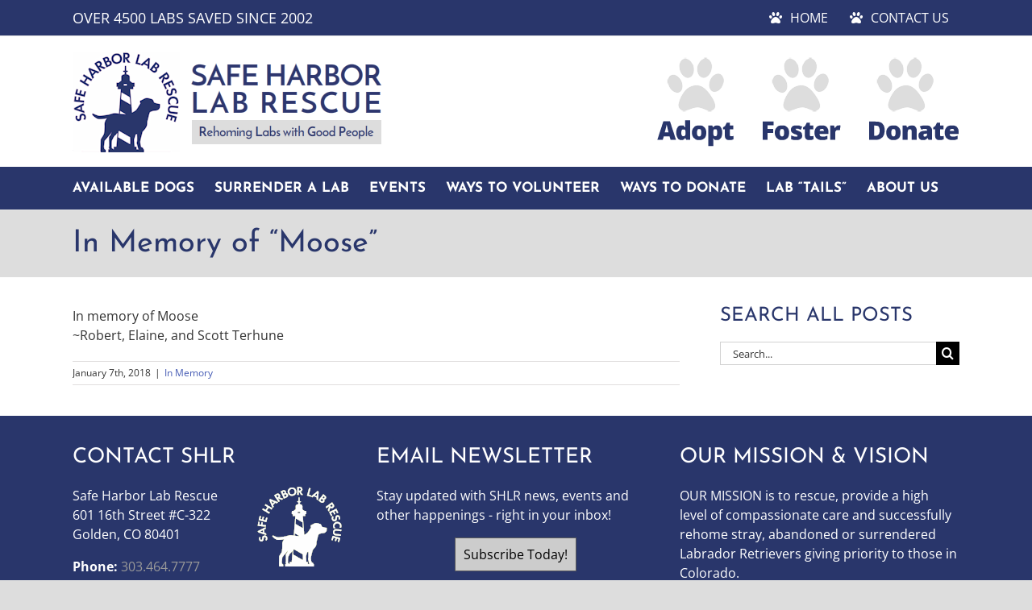

--- FILE ---
content_type: text/css
request_url: https://www.safeharborlabrescue.org/wp-content/themes/SHLR/style.css?ver=6.9
body_size: 487
content:
/*
Theme Name: Safe Harbor Lab Rescue 
Description: Custom theme using the powerful Avada theme framework
Author: Lighthouse Web Design, Inc. 
Author URI: http://www.lighthousewd.com
Template: Avada
Version: 1.0.0
Text Domain:  Avada
*/

html {
    background-color: #ddd !important;
}

body.has-sidebar #content {
width: calc(100% - 27% - 50px) !important;
}

.fusion-header-v4 .fusion-header {
    padding-bottom: 18px !important;
    padding-top: 18px !important;
    border-width: 0 !important;
    background-color: #fff !important;
}

/* Top Bar */

.fusion-contact-info {
    color: #fff;
    font-size: 18px;
}

.fusion-secondary-header a {
    color: #fff !important;
    font-size: 16px;
}

.fusion-secondary-header a:hover {
    color: #ccc !important;
}

/* Headers */

.fusion-main-menu > ul > li > a {
    line-height: 100%;
}

.fusion-page-title-bar h1 {
    text-transform: uppercase;
}

.fusion-page-title-captions {
width: 100% !important;
}


h2 {
    text-transform: uppercase;
}

#main h3 {
    margin-bottom: 10px;
    margin-top: 30px;
    background: #ddd;
    width: "100%";
    padding: 6px 8px 6px 10px;
    text-transform: none;
}

.sidebar .widget h4 {
    text-transform: uppercase;
    margin: 0 0 20px;
    line-height: 100%;
    padding: 0 !important;
}

.fusion-content-widget-area .widget {
    margin-bottom: 35px;
    position: relative;
}

/* Misc. */

.four-home-boxes {
    text-align: center !important;
}

.home-bottom-boxes {
    text-align: center !important;
}

.lcp_catlist a {
    font-weight: bold !important;
    display: block;
}

.catlist_thumb_style {
    float: left; 
    margin: 5px 15px 6px 0;
}

.fusion-toggle-heading {
    font-size: 18px !important;
    font-family: "Open Sans", "Arial", "Helvetica", sans-serif !important;
}

.fusion-sharing-box h4 {
    font-size: 20px !important;
}

.nav-highlight {
    font-weight: 800 !important;
}

/* Portfolio */

.portfolio-half .fusion-flexslider {
width: 40% !important;
margin-bottom: 20px;
}

.portfolio-half .project-content {
width: 56% !important;
}

.project-description h3 {
margin-top: 0 !important;    
}

.fusion-rollover-title {
font-size: 28px !important;
}

.fusion-portfolio-content h4 {
display: none !important;
}

.fusion-portfolio-content-wrapper .fusion-portfolio-content {
text-align: center !important;
}

.fusion-portfolio-post {
text-align: center !important;
}

.portfolio-sep {
display: none !important;
}

.fusion-blog-shortcode .post {
margin-bottom: 30px !important;
}

/* Form Tweaks */

.nf-form-content {
    max-width: 1200px !important;
}

.ninja-forms-form-wrap input, select {
/*   height: 40px !important; */
}

.listradio-wrap .nf-field-element label {
    margin-left: 30px!important; 
    margin-right: 15px!important; 
}

/* ---------------------------------
 * HONEYPOT
 * ----------------------------------*/

.hp-wrap {
    display: none;
}

.honeypot-wrap {
    display: none;
}

/* Footer */

.fusion-footer-widget-area .widget-title, .fusion-footer-widget-area h3, .fusion-footer-widget-column .product-title {
    margin-bottom: 4px !important;
}

.fusion-footer-widget-area a:hover {
    color: #fff !important;
}

.fusion-copyright-notice {
    color: #555 !important;
}

.fusion-copyright-notice a {
    color: #29366B !important;
}

.fusion-copyright-notice a:hover {
    color: #999 !important;
}

/* Mobile Tweaks */

@media only screen and (max-width: 800px) {

body.has-sidebar #content {
width: 100% !important;
}

.fusion-contact-info, .fusion-header-banner {
    display: none;
}

.sidebar .widget h4 {
    line-height: 120%;
}

}
